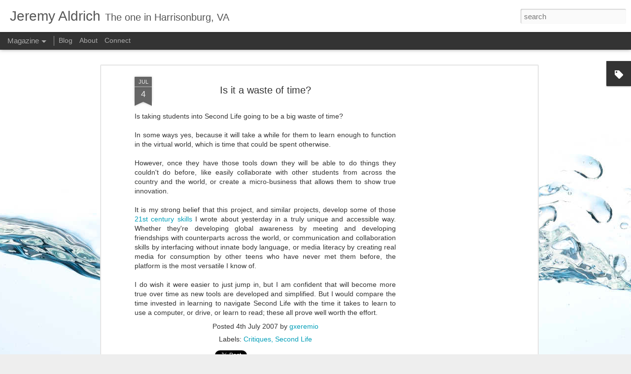

--- FILE ---
content_type: text/html; charset=utf-8
request_url: https://www.google.com/recaptcha/api2/aframe
body_size: 261
content:
<!DOCTYPE HTML><html><head><meta http-equiv="content-type" content="text/html; charset=UTF-8"></head><body><script nonce="PqRHWvVMWdzbzkKk-g3MlA">/** Anti-fraud and anti-abuse applications only. See google.com/recaptcha */ try{var clients={'sodar':'https://pagead2.googlesyndication.com/pagead/sodar?'};window.addEventListener("message",function(a){try{if(a.source===window.parent){var b=JSON.parse(a.data);var c=clients[b['id']];if(c){var d=document.createElement('img');d.src=c+b['params']+'&rc='+(localStorage.getItem("rc::a")?sessionStorage.getItem("rc::b"):"");window.document.body.appendChild(d);sessionStorage.setItem("rc::e",parseInt(sessionStorage.getItem("rc::e")||0)+1);localStorage.setItem("rc::h",'1768681385835');}}}catch(b){}});window.parent.postMessage("_grecaptcha_ready", "*");}catch(b){}</script></body></html>

--- FILE ---
content_type: text/javascript; charset=UTF-8
request_url: http://www.hburgjeremy.com/?v=0&action=initial&widgetId=Attribution1&responseType=js&xssi_token=AOuZoY4GBiqI55HAffNdO3qgztp4Vwwumw%3A1768681382532
body_size: 378
content:
try {
_WidgetManager._HandleControllerResult('Attribution1', 'initial',{'attribution': 'Copyright 2011 Jeremy Aldrich. Dynamic Views theme. Theme images by \x3ca href\x3d\x27http://www.istockphoto.com/googleimages.php?id\x3d4281923\x26platform\x3dblogger\x26langregion\x3den\x27 target\x3d\x27_blank\x27\x3ePLAINVIEW\x3c/a\x3e. Powered by \x3ca href\x3d\x27https://www.blogger.com\x27 target\x3d\x27_blank\x27\x3eBlogger\x3c/a\x3e. \x3ca href\x3d\x27https://www.blogger.com/go/report-abuse\x27 target\x3d\x27_blank\x27\x3eReport Abuse\x3c/a\x3e.'});
} catch (e) {
  if (typeof log != 'undefined') {
    log('HandleControllerResult failed: ' + e);
  }
}


--- FILE ---
content_type: text/javascript; charset=UTF-8
request_url: http://www.hburgjeremy.com/?v=0&action=initial&widgetId=Label1&responseType=js&xssi_token=AOuZoY4GBiqI55HAffNdO3qgztp4Vwwumw%3A1768681382532
body_size: 2081
content:
try {
_WidgetManager._HandleControllerResult('Label1', 'initial',{'title': 'Tags', 'display': 'cloud', 'showFreqNumbers': false, 'labels': [{'name': '21st century skills', 'count': 11, 'cssSize': 4, 'url': 'http://www.hburgjeremy.com/search/label/21st%20century%20skills'}, {'name': '3rd World Farmer', 'count': 1, 'cssSize': 1, 'url': 'http://www.hburgjeremy.com/search/label/3rd%20World%20Farmer'}, {'name': 'Active Worlds', 'count': 1, 'cssSize': 1, 'url': 'http://www.hburgjeremy.com/search/label/Active%20Worlds'}, {'name': 'Advice', 'count': 1, 'cssSize': 1, 'url': 'http://www.hburgjeremy.com/search/label/Advice'}, {'name': 'Animoto', 'count': 1, 'cssSize': 1, 'url': 'http://www.hburgjeremy.com/search/label/Animoto'}, {'name': 'Apple', 'count': 1, 'cssSize': 1, 'url': 'http://www.hburgjeremy.com/search/label/Apple'}, {'name': 'Assessment', 'count': 2, 'cssSize': 2, 'url': 'http://www.hburgjeremy.com/search/label/Assessment'}, {'name': 'Aung San Suu Kyi', 'count': 1, 'cssSize': 1, 'url': 'http://www.hburgjeremy.com/search/label/Aung%20San%20Suu%20Kyi'}, {'name': 'Ayiti: the Cost of Life', 'count': 1, 'cssSize': 1, 'url': 'http://www.hburgjeremy.com/search/label/Ayiti%3A%20the%20Cost%20of%20Life'}, {'name': 'bandwidth', 'count': 1, 'cssSize': 1, 'url': 'http://www.hburgjeremy.com/search/label/bandwidth'}, {'name': 'Bilingual education', 'count': 2, 'cssSize': 2, 'url': 'http://www.hburgjeremy.com/search/label/Bilingual%20education'}, {'name': 'Blog Action Day', 'count': 1, 'cssSize': 1, 'url': 'http://www.hburgjeremy.com/search/label/Blog%20Action%20Day'}, {'name': 'Blog carnivals', 'count': 15, 'cssSize': 4, 'url': 'http://www.hburgjeremy.com/search/label/Blog%20carnivals'}, {'name': 'Blogging', 'count': 3, 'cssSize': 2, 'url': 'http://www.hburgjeremy.com/search/label/Blogging'}, {'name': 'Book summary', 'count': 2, 'cssSize': 2, 'url': 'http://www.hburgjeremy.com/search/label/Book%20summary'}, {'name': 'Brain Age', 'count': 1, 'cssSize': 1, 'url': 'http://www.hburgjeremy.com/search/label/Brain%20Age'}, {'name': 'Brain research', 'count': 1, 'cssSize': 1, 'url': 'http://www.hburgjeremy.com/search/label/Brain%20research'}, {'name': 'Cell phone', 'count': 1, 'cssSize': 1, 'url': 'http://www.hburgjeremy.com/search/label/Cell%20phone'}, {'name': 'Cesar Chavez', 'count': 1, 'cssSize': 1, 'url': 'http://www.hburgjeremy.com/search/label/Cesar%20Chavez'}, {'name': 'Classroom SIM', 'count': 1, 'cssSize': 1, 'url': 'http://www.hburgjeremy.com/search/label/Classroom%20SIM'}, {'name': 'Classroom2.0', 'count': 4, 'cssSize': 3, 'url': 'http://www.hburgjeremy.com/search/label/Classroom2.0'}, {'name': 'Club Penguin', 'count': 1, 'cssSize': 1, 'url': 'http://www.hburgjeremy.com/search/label/Club%20Penguin'}, {'name': 'CNN', 'count': 1, 'cssSize': 1, 'url': 'http://www.hburgjeremy.com/search/label/CNN'}, {'name': 'Critiques', 'count': 16, 'cssSize': 4, 'url': 'http://www.hburgjeremy.com/search/label/Critiques'}, {'name': 'CSI:NY', 'count': 1, 'cssSize': 1, 'url': 'http://www.hburgjeremy.com/search/label/CSI%3ANY'}, {'name': 'Darfur is Dying', 'count': 1, 'cssSize': 1, 'url': 'http://www.hburgjeremy.com/search/label/Darfur%20is%20Dying'}, {'name': 'Data', 'count': 2, 'cssSize': 2, 'url': 'http://www.hburgjeremy.com/search/label/Data'}, {'name': 'Data visualizaton', 'count': 1, 'cssSize': 1, 'url': 'http://www.hburgjeremy.com/search/label/Data%20visualizaton'}, {'name': 'Deborah Mayer', 'count': 1, 'cssSize': 1, 'url': 'http://www.hburgjeremy.com/search/label/Deborah%20Mayer'}, {'name': 'Definitions', 'count': 1, 'cssSize': 1, 'url': 'http://www.hburgjeremy.com/search/label/Definitions'}, {'name': 'Design Matters', 'count': 1, 'cssSize': 1, 'url': 'http://www.hburgjeremy.com/search/label/Design%20Matters'}, {'name': 'Digital divide', 'count': 3, 'cssSize': 2, 'url': 'http://www.hburgjeremy.com/search/label/Digital%20divide'}, {'name': 'Digital natives', 'count': 1, 'cssSize': 1, 'url': 'http://www.hburgjeremy.com/search/label/Digital%20natives'}, {'name': 'Distance learning', 'count': 1, 'cssSize': 1, 'url': 'http://www.hburgjeremy.com/search/label/Distance%20learning'}, {'name': 'documentaries', 'count': 1, 'cssSize': 1, 'url': 'http://www.hburgjeremy.com/search/label/documentaries'}, {'name': 'Droid', 'count': 1, 'cssSize': 1, 'url': 'http://www.hburgjeremy.com/search/label/Droid'}, {'name': 'Education reform', 'count': 8, 'cssSize': 4, 'url': 'http://www.hburgjeremy.com/search/label/Education%20reform'}, {'name': 'Elbonia', 'count': 1, 'cssSize': 1, 'url': 'http://www.hburgjeremy.com/search/label/Elbonia'}, {'name': 'Esperanto', 'count': 3, 'cssSize': 2, 'url': 'http://www.hburgjeremy.com/search/label/Esperanto'}, {'name': 'Eszter Hargittai', 'count': 1, 'cssSize': 1, 'url': 'http://www.hburgjeremy.com/search/label/Eszter%20Hargittai'}, {'name': 'Facebook', 'count': 2, 'cssSize': 2, 'url': 'http://www.hburgjeremy.com/search/label/Facebook'}, {'name': 'Filters', 'count': 6, 'cssSize': 3, 'url': 'http://www.hburgjeremy.com/search/label/Filters'}, {'name': 'Food Force', 'count': 1, 'cssSize': 1, 'url': 'http://www.hburgjeremy.com/search/label/Food%20Force'}, {'name': 'Global citizenship', 'count': 18, 'cssSize': 5, 'url': 'http://www.hburgjeremy.com/search/label/Global%20citizenship'}, {'name': 'Google', 'count': 2, 'cssSize': 2, 'url': 'http://www.hburgjeremy.com/search/label/Google'}, {'name': 'GRE', 'count': 1, 'cssSize': 1, 'url': 'http://www.hburgjeremy.com/search/label/GRE'}, {'name': 'Habbo Hotel', 'count': 2, 'cssSize': 2, 'url': 'http://www.hburgjeremy.com/search/label/Habbo%20Hotel'}, {'name': 'Harrisonburg', 'count': 1, 'cssSize': 1, 'url': 'http://www.hburgjeremy.com/search/label/Harrisonburg'}, {'name': 'Hulu', 'count': 1, 'cssSize': 1, 'url': 'http://www.hburgjeremy.com/search/label/Hulu'}, {'name': 'Humor', 'count': 6, 'cssSize': 3, 'url': 'http://www.hburgjeremy.com/search/label/Humor'}, {'name': 'Ideas', 'count': 24, 'cssSize': 5, 'url': 'http://www.hburgjeremy.com/search/label/Ideas'}, {'name': 'Instant Messaging', 'count': 1, 'cssSize': 1, 'url': 'http://www.hburgjeremy.com/search/label/Instant%20Messaging'}, {'name': 'Internet safety', 'count': 8, 'cssSize': 4, 'url': 'http://www.hburgjeremy.com/search/label/Internet%20safety'}, {'name': 'iPad', 'count': 1, 'cssSize': 1, 'url': 'http://www.hburgjeremy.com/search/label/iPad'}, {'name': 'iPod', 'count': 4, 'cssSize': 3, 'url': 'http://www.hburgjeremy.com/search/label/iPod'}, {'name': 'Joost', 'count': 1, 'cssSize': 1, 'url': 'http://www.hburgjeremy.com/search/label/Joost'}, {'name': 'Kaneva', 'count': 1, 'cssSize': 1, 'url': 'http://www.hburgjeremy.com/search/label/Kaneva'}, {'name': 'Kindle', 'count': 3, 'cssSize': 2, 'url': 'http://www.hburgjeremy.com/search/label/Kindle'}, {'name': 'Languages', 'count': 7, 'cssSize': 3, 'url': 'http://www.hburgjeremy.com/search/label/Languages'}, {'name': 'Law', 'count': 5, 'cssSize': 3, 'url': 'http://www.hburgjeremy.com/search/label/Law'}, {'name': 'Made to Stick', 'count': 1, 'cssSize': 1, 'url': 'http://www.hburgjeremy.com/search/label/Made%20to%20Stick'}, {'name': 'Manga', 'count': 1, 'cssSize': 1, 'url': 'http://www.hburgjeremy.com/search/label/Manga'}, {'name': 'Martin Luther King Jr.', 'count': 1, 'cssSize': 1, 'url': 'http://www.hburgjeremy.com/search/label/Martin%20Luther%20King%20Jr.'}, {'name': 'Media Literacy', 'count': 1, 'cssSize': 1, 'url': 'http://www.hburgjeremy.com/search/label/Media%20Literacy'}, {'name': 'Metaplace', 'count': 1, 'cssSize': 1, 'url': 'http://www.hburgjeremy.com/search/label/Metaplace'}, {'name': 'Middle School', 'count': 1, 'cssSize': 1, 'url': 'http://www.hburgjeremy.com/search/label/Middle%20School'}, {'name': 'Mindhabits', 'count': 1, 'cssSize': 1, 'url': 'http://www.hburgjeremy.com/search/label/Mindhabits'}, {'name': 'Minnesota New Country School', 'count': 1, 'cssSize': 1, 'url': 'http://www.hburgjeremy.com/search/label/Minnesota%20New%20Country%20School'}, {'name': 'Miro', 'count': 2, 'cssSize': 2, 'url': 'http://www.hburgjeremy.com/search/label/Miro'}, {'name': 'Money', 'count': 2, 'cssSize': 2, 'url': 'http://www.hburgjeremy.com/search/label/Money'}, {'name': 'Multiverse', 'count': 1, 'cssSize': 1, 'url': 'http://www.hburgjeremy.com/search/label/Multiverse'}, {'name': 'Myanmar', 'count': 1, 'cssSize': 1, 'url': 'http://www.hburgjeremy.com/search/label/Myanmar'}, {'name': 'MySpace', 'count': 2, 'cssSize': 2, 'url': 'http://www.hburgjeremy.com/search/label/MySpace'}, {'name': 'NCLB', 'count': 2, 'cssSize': 2, 'url': 'http://www.hburgjeremy.com/search/label/NCLB'}, {'name': 'NECC', 'count': 1, 'cssSize': 1, 'url': 'http://www.hburgjeremy.com/search/label/NECC'}, {'name': 'Ning', 'count': 2, 'cssSize': 2, 'url': 'http://www.hburgjeremy.com/search/label/Ning'}, {'name': 'Nintendo', 'count': 2, 'cssSize': 2, 'url': 'http://www.hburgjeremy.com/search/label/Nintendo'}, {'name': 'Nobel Peace Prize', 'count': 2, 'cssSize': 2, 'url': 'http://www.hburgjeremy.com/search/label/Nobel%20Peace%20Prize'}, {'name': 'OLPC', 'count': 2, 'cssSize': 2, 'url': 'http://www.hburgjeremy.com/search/label/OLPC'}, {'name': 'outsourcing', 'count': 1, 'cssSize': 1, 'url': 'http://www.hburgjeremy.com/search/label/outsourcing'}, {'name': 'Play the News', 'count': 2, 'cssSize': 2, 'url': 'http://www.hburgjeremy.com/search/label/Play%20the%20News'}, {'name': 'Professional development', 'count': 4, 'cssSize': 3, 'url': 'http://www.hburgjeremy.com/search/label/Professional%20development'}, {'name': 'Religion', 'count': 2, 'cssSize': 2, 'url': 'http://www.hburgjeremy.com/search/label/Religion'}, {'name': 'Resources', 'count': 24, 'cssSize': 5, 'url': 'http://www.hburgjeremy.com/search/label/Resources'}, {'name': 'Rosetta Stone', 'count': 2, 'cssSize': 2, 'url': 'http://www.hburgjeremy.com/search/label/Rosetta%20Stone'}, {'name': 'Route 21', 'count': 1, 'cssSize': 1, 'url': 'http://www.hburgjeremy.com/search/label/Route%2021'}, {'name': 'School rules', 'count': 3, 'cssSize': 2, 'url': 'http://www.hburgjeremy.com/search/label/School%20rules'}, {'name': 'School Tycoon', 'count': 1, 'cssSize': 1, 'url': 'http://www.hburgjeremy.com/search/label/School%20Tycoon'}, {'name': 'Search skills', 'count': 1, 'cssSize': 1, 'url': 'http://www.hburgjeremy.com/search/label/Search%20skills'}, {'name': 'Second Life', 'count': 26, 'cssSize': 5, 'url': 'http://www.hburgjeremy.com/search/label/Second%20Life'}, {'name': 'Serious Games', 'count': 6, 'cssSize': 3, 'url': 'http://www.hburgjeremy.com/search/label/Serious%20Games'}, {'name': 'Sickness', 'count': 3, 'cssSize': 2, 'url': 'http://www.hburgjeremy.com/search/label/Sickness'}, {'name': 'Simpsons', 'count': 1, 'cssSize': 1, 'url': 'http://www.hburgjeremy.com/search/label/Simpsons'}, {'name': 'simSchool', 'count': 1, 'cssSize': 1, 'url': 'http://www.hburgjeremy.com/search/label/simSchool'}, {'name': 'Simulation and modeling', 'count': 1, 'cssSize': 1, 'url': 'http://www.hburgjeremy.com/search/label/Simulation%20and%20modeling'}, {'name': 'SmartBoard', 'count': 2, 'cssSize': 2, 'url': 'http://www.hburgjeremy.com/search/label/SmartBoard'}, {'name': 'Social networking', 'count': 5, 'cssSize': 3, 'url': 'http://www.hburgjeremy.com/search/label/Social%20networking'}, {'name': 'Sony Home', 'count': 1, 'cssSize': 1, 'url': 'http://www.hburgjeremy.com/search/label/Sony%20Home'}, {'name': 'Spanish', 'count': 2, 'cssSize': 2, 'url': 'http://www.hburgjeremy.com/search/label/Spanish'}, {'name': 'STAR Classroom Simulator', 'count': 1, 'cssSize': 1, 'url': 'http://www.hburgjeremy.com/search/label/STAR%20Classroom%20Simulator'}, {'name': 'Stop Disasters', 'count': 1, 'cssSize': 1, 'url': 'http://www.hburgjeremy.com/search/label/Stop%20Disasters'}, {'name': 'Swine flu', 'count': 1, 'cssSize': 1, 'url': 'http://www.hburgjeremy.com/search/label/Swine%20flu'}, {'name': 'The Office', 'count': 1, 'cssSize': 1, 'url': 'http://www.hburgjeremy.com/search/label/The%20Office'}, {'name': 'There', 'count': 1, 'cssSize': 1, 'url': 'http://www.hburgjeremy.com/search/label/There'}, {'name': 'Thinking Worlds', 'count': 1, 'cssSize': 1, 'url': 'http://www.hburgjeremy.com/search/label/Thinking%20Worlds'}, {'name': 'Tim Ferriss', 'count': 1, 'cssSize': 1, 'url': 'http://www.hburgjeremy.com/search/label/Tim%20Ferriss'}, {'name': 'TiVo', 'count': 1, 'cssSize': 1, 'url': 'http://www.hburgjeremy.com/search/label/TiVo'}, {'name': 'Transformers', 'count': 1, 'cssSize': 1, 'url': 'http://www.hburgjeremy.com/search/label/Transformers'}, {'name': 'Two Million Minutes', 'count': 1, 'cssSize': 1, 'url': 'http://www.hburgjeremy.com/search/label/Two%20Million%20Minutes'}, {'name': 'Update', 'count': 2, 'cssSize': 2, 'url': 'http://www.hburgjeremy.com/search/label/Update'}, {'name': 'video', 'count': 4, 'cssSize': 3, 'url': 'http://www.hburgjeremy.com/search/label/video'}, {'name': 'Virginia Educational Technology Leadership Conference', 'count': 1, 'cssSize': 1, 'url': 'http://www.hburgjeremy.com/search/label/Virginia%20Educational%20Technology%20Leadership%20Conference'}, {'name': 'Virtual worlds', 'count': 11, 'cssSize': 4, 'url': 'http://www.hburgjeremy.com/search/label/Virtual%20worlds'}, {'name': 'Vizlab', 'count': 1, 'cssSize': 1, 'url': 'http://www.hburgjeremy.com/search/label/Vizlab'}, {'name': 'vSide', 'count': 3, 'cssSize': 2, 'url': 'http://www.hburgjeremy.com/search/label/vSide'}, {'name': 'Web design', 'count': 1, 'cssSize': 1, 'url': 'http://www.hburgjeremy.com/search/label/Web%20design'}, {'name': 'Wikis', 'count': 1, 'cssSize': 1, 'url': 'http://www.hburgjeremy.com/search/label/Wikis'}, {'name': 'Yahoo Teachers', 'count': 2, 'cssSize': 2, 'url': 'http://www.hburgjeremy.com/search/label/Yahoo%20Teachers'}, {'name': 'YouTube', 'count': 3, 'cssSize': 2, 'url': 'http://www.hburgjeremy.com/search/label/YouTube'}, {'name': 'Zwinky', 'count': 1, 'cssSize': 1, 'url': 'http://www.hburgjeremy.com/search/label/Zwinky'}]});
} catch (e) {
  if (typeof log != 'undefined') {
    log('HandleControllerResult failed: ' + e);
  }
}


--- FILE ---
content_type: text/javascript; charset=UTF-8
request_url: http://www.hburgjeremy.com/?v=0&action=initial&widgetId=Attribution1&responseType=js&xssi_token=AOuZoY4GBiqI55HAffNdO3qgztp4Vwwumw%3A1768681382532
body_size: 378
content:
try {
_WidgetManager._HandleControllerResult('Attribution1', 'initial',{'attribution': 'Copyright 2011 Jeremy Aldrich. Dynamic Views theme. Theme images by \x3ca href\x3d\x27http://www.istockphoto.com/googleimages.php?id\x3d4281923\x26platform\x3dblogger\x26langregion\x3den\x27 target\x3d\x27_blank\x27\x3ePLAINVIEW\x3c/a\x3e. Powered by \x3ca href\x3d\x27https://www.blogger.com\x27 target\x3d\x27_blank\x27\x3eBlogger\x3c/a\x3e. \x3ca href\x3d\x27https://www.blogger.com/go/report-abuse\x27 target\x3d\x27_blank\x27\x3eReport Abuse\x3c/a\x3e.'});
} catch (e) {
  if (typeof log != 'undefined') {
    log('HandleControllerResult failed: ' + e);
  }
}


--- FILE ---
content_type: text/javascript; charset=UTF-8
request_url: http://www.hburgjeremy.com/?v=0&action=initial&widgetId=Label1&responseType=js&xssi_token=AOuZoY4GBiqI55HAffNdO3qgztp4Vwwumw%3A1768681382532
body_size: 2081
content:
try {
_WidgetManager._HandleControllerResult('Label1', 'initial',{'title': 'Tags', 'display': 'cloud', 'showFreqNumbers': false, 'labels': [{'name': '21st century skills', 'count': 11, 'cssSize': 4, 'url': 'http://www.hburgjeremy.com/search/label/21st%20century%20skills'}, {'name': '3rd World Farmer', 'count': 1, 'cssSize': 1, 'url': 'http://www.hburgjeremy.com/search/label/3rd%20World%20Farmer'}, {'name': 'Active Worlds', 'count': 1, 'cssSize': 1, 'url': 'http://www.hburgjeremy.com/search/label/Active%20Worlds'}, {'name': 'Advice', 'count': 1, 'cssSize': 1, 'url': 'http://www.hburgjeremy.com/search/label/Advice'}, {'name': 'Animoto', 'count': 1, 'cssSize': 1, 'url': 'http://www.hburgjeremy.com/search/label/Animoto'}, {'name': 'Apple', 'count': 1, 'cssSize': 1, 'url': 'http://www.hburgjeremy.com/search/label/Apple'}, {'name': 'Assessment', 'count': 2, 'cssSize': 2, 'url': 'http://www.hburgjeremy.com/search/label/Assessment'}, {'name': 'Aung San Suu Kyi', 'count': 1, 'cssSize': 1, 'url': 'http://www.hburgjeremy.com/search/label/Aung%20San%20Suu%20Kyi'}, {'name': 'Ayiti: the Cost of Life', 'count': 1, 'cssSize': 1, 'url': 'http://www.hburgjeremy.com/search/label/Ayiti%3A%20the%20Cost%20of%20Life'}, {'name': 'bandwidth', 'count': 1, 'cssSize': 1, 'url': 'http://www.hburgjeremy.com/search/label/bandwidth'}, {'name': 'Bilingual education', 'count': 2, 'cssSize': 2, 'url': 'http://www.hburgjeremy.com/search/label/Bilingual%20education'}, {'name': 'Blog Action Day', 'count': 1, 'cssSize': 1, 'url': 'http://www.hburgjeremy.com/search/label/Blog%20Action%20Day'}, {'name': 'Blog carnivals', 'count': 15, 'cssSize': 4, 'url': 'http://www.hburgjeremy.com/search/label/Blog%20carnivals'}, {'name': 'Blogging', 'count': 3, 'cssSize': 2, 'url': 'http://www.hburgjeremy.com/search/label/Blogging'}, {'name': 'Book summary', 'count': 2, 'cssSize': 2, 'url': 'http://www.hburgjeremy.com/search/label/Book%20summary'}, {'name': 'Brain Age', 'count': 1, 'cssSize': 1, 'url': 'http://www.hburgjeremy.com/search/label/Brain%20Age'}, {'name': 'Brain research', 'count': 1, 'cssSize': 1, 'url': 'http://www.hburgjeremy.com/search/label/Brain%20research'}, {'name': 'Cell phone', 'count': 1, 'cssSize': 1, 'url': 'http://www.hburgjeremy.com/search/label/Cell%20phone'}, {'name': 'Cesar Chavez', 'count': 1, 'cssSize': 1, 'url': 'http://www.hburgjeremy.com/search/label/Cesar%20Chavez'}, {'name': 'Classroom SIM', 'count': 1, 'cssSize': 1, 'url': 'http://www.hburgjeremy.com/search/label/Classroom%20SIM'}, {'name': 'Classroom2.0', 'count': 4, 'cssSize': 3, 'url': 'http://www.hburgjeremy.com/search/label/Classroom2.0'}, {'name': 'Club Penguin', 'count': 1, 'cssSize': 1, 'url': 'http://www.hburgjeremy.com/search/label/Club%20Penguin'}, {'name': 'CNN', 'count': 1, 'cssSize': 1, 'url': 'http://www.hburgjeremy.com/search/label/CNN'}, {'name': 'Critiques', 'count': 16, 'cssSize': 4, 'url': 'http://www.hburgjeremy.com/search/label/Critiques'}, {'name': 'CSI:NY', 'count': 1, 'cssSize': 1, 'url': 'http://www.hburgjeremy.com/search/label/CSI%3ANY'}, {'name': 'Darfur is Dying', 'count': 1, 'cssSize': 1, 'url': 'http://www.hburgjeremy.com/search/label/Darfur%20is%20Dying'}, {'name': 'Data', 'count': 2, 'cssSize': 2, 'url': 'http://www.hburgjeremy.com/search/label/Data'}, {'name': 'Data visualizaton', 'count': 1, 'cssSize': 1, 'url': 'http://www.hburgjeremy.com/search/label/Data%20visualizaton'}, {'name': 'Deborah Mayer', 'count': 1, 'cssSize': 1, 'url': 'http://www.hburgjeremy.com/search/label/Deborah%20Mayer'}, {'name': 'Definitions', 'count': 1, 'cssSize': 1, 'url': 'http://www.hburgjeremy.com/search/label/Definitions'}, {'name': 'Design Matters', 'count': 1, 'cssSize': 1, 'url': 'http://www.hburgjeremy.com/search/label/Design%20Matters'}, {'name': 'Digital divide', 'count': 3, 'cssSize': 2, 'url': 'http://www.hburgjeremy.com/search/label/Digital%20divide'}, {'name': 'Digital natives', 'count': 1, 'cssSize': 1, 'url': 'http://www.hburgjeremy.com/search/label/Digital%20natives'}, {'name': 'Distance learning', 'count': 1, 'cssSize': 1, 'url': 'http://www.hburgjeremy.com/search/label/Distance%20learning'}, {'name': 'documentaries', 'count': 1, 'cssSize': 1, 'url': 'http://www.hburgjeremy.com/search/label/documentaries'}, {'name': 'Droid', 'count': 1, 'cssSize': 1, 'url': 'http://www.hburgjeremy.com/search/label/Droid'}, {'name': 'Education reform', 'count': 8, 'cssSize': 4, 'url': 'http://www.hburgjeremy.com/search/label/Education%20reform'}, {'name': 'Elbonia', 'count': 1, 'cssSize': 1, 'url': 'http://www.hburgjeremy.com/search/label/Elbonia'}, {'name': 'Esperanto', 'count': 3, 'cssSize': 2, 'url': 'http://www.hburgjeremy.com/search/label/Esperanto'}, {'name': 'Eszter Hargittai', 'count': 1, 'cssSize': 1, 'url': 'http://www.hburgjeremy.com/search/label/Eszter%20Hargittai'}, {'name': 'Facebook', 'count': 2, 'cssSize': 2, 'url': 'http://www.hburgjeremy.com/search/label/Facebook'}, {'name': 'Filters', 'count': 6, 'cssSize': 3, 'url': 'http://www.hburgjeremy.com/search/label/Filters'}, {'name': 'Food Force', 'count': 1, 'cssSize': 1, 'url': 'http://www.hburgjeremy.com/search/label/Food%20Force'}, {'name': 'Global citizenship', 'count': 18, 'cssSize': 5, 'url': 'http://www.hburgjeremy.com/search/label/Global%20citizenship'}, {'name': 'Google', 'count': 2, 'cssSize': 2, 'url': 'http://www.hburgjeremy.com/search/label/Google'}, {'name': 'GRE', 'count': 1, 'cssSize': 1, 'url': 'http://www.hburgjeremy.com/search/label/GRE'}, {'name': 'Habbo Hotel', 'count': 2, 'cssSize': 2, 'url': 'http://www.hburgjeremy.com/search/label/Habbo%20Hotel'}, {'name': 'Harrisonburg', 'count': 1, 'cssSize': 1, 'url': 'http://www.hburgjeremy.com/search/label/Harrisonburg'}, {'name': 'Hulu', 'count': 1, 'cssSize': 1, 'url': 'http://www.hburgjeremy.com/search/label/Hulu'}, {'name': 'Humor', 'count': 6, 'cssSize': 3, 'url': 'http://www.hburgjeremy.com/search/label/Humor'}, {'name': 'Ideas', 'count': 24, 'cssSize': 5, 'url': 'http://www.hburgjeremy.com/search/label/Ideas'}, {'name': 'Instant Messaging', 'count': 1, 'cssSize': 1, 'url': 'http://www.hburgjeremy.com/search/label/Instant%20Messaging'}, {'name': 'Internet safety', 'count': 8, 'cssSize': 4, 'url': 'http://www.hburgjeremy.com/search/label/Internet%20safety'}, {'name': 'iPad', 'count': 1, 'cssSize': 1, 'url': 'http://www.hburgjeremy.com/search/label/iPad'}, {'name': 'iPod', 'count': 4, 'cssSize': 3, 'url': 'http://www.hburgjeremy.com/search/label/iPod'}, {'name': 'Joost', 'count': 1, 'cssSize': 1, 'url': 'http://www.hburgjeremy.com/search/label/Joost'}, {'name': 'Kaneva', 'count': 1, 'cssSize': 1, 'url': 'http://www.hburgjeremy.com/search/label/Kaneva'}, {'name': 'Kindle', 'count': 3, 'cssSize': 2, 'url': 'http://www.hburgjeremy.com/search/label/Kindle'}, {'name': 'Languages', 'count': 7, 'cssSize': 3, 'url': 'http://www.hburgjeremy.com/search/label/Languages'}, {'name': 'Law', 'count': 5, 'cssSize': 3, 'url': 'http://www.hburgjeremy.com/search/label/Law'}, {'name': 'Made to Stick', 'count': 1, 'cssSize': 1, 'url': 'http://www.hburgjeremy.com/search/label/Made%20to%20Stick'}, {'name': 'Manga', 'count': 1, 'cssSize': 1, 'url': 'http://www.hburgjeremy.com/search/label/Manga'}, {'name': 'Martin Luther King Jr.', 'count': 1, 'cssSize': 1, 'url': 'http://www.hburgjeremy.com/search/label/Martin%20Luther%20King%20Jr.'}, {'name': 'Media Literacy', 'count': 1, 'cssSize': 1, 'url': 'http://www.hburgjeremy.com/search/label/Media%20Literacy'}, {'name': 'Metaplace', 'count': 1, 'cssSize': 1, 'url': 'http://www.hburgjeremy.com/search/label/Metaplace'}, {'name': 'Middle School', 'count': 1, 'cssSize': 1, 'url': 'http://www.hburgjeremy.com/search/label/Middle%20School'}, {'name': 'Mindhabits', 'count': 1, 'cssSize': 1, 'url': 'http://www.hburgjeremy.com/search/label/Mindhabits'}, {'name': 'Minnesota New Country School', 'count': 1, 'cssSize': 1, 'url': 'http://www.hburgjeremy.com/search/label/Minnesota%20New%20Country%20School'}, {'name': 'Miro', 'count': 2, 'cssSize': 2, 'url': 'http://www.hburgjeremy.com/search/label/Miro'}, {'name': 'Money', 'count': 2, 'cssSize': 2, 'url': 'http://www.hburgjeremy.com/search/label/Money'}, {'name': 'Multiverse', 'count': 1, 'cssSize': 1, 'url': 'http://www.hburgjeremy.com/search/label/Multiverse'}, {'name': 'Myanmar', 'count': 1, 'cssSize': 1, 'url': 'http://www.hburgjeremy.com/search/label/Myanmar'}, {'name': 'MySpace', 'count': 2, 'cssSize': 2, 'url': 'http://www.hburgjeremy.com/search/label/MySpace'}, {'name': 'NCLB', 'count': 2, 'cssSize': 2, 'url': 'http://www.hburgjeremy.com/search/label/NCLB'}, {'name': 'NECC', 'count': 1, 'cssSize': 1, 'url': 'http://www.hburgjeremy.com/search/label/NECC'}, {'name': 'Ning', 'count': 2, 'cssSize': 2, 'url': 'http://www.hburgjeremy.com/search/label/Ning'}, {'name': 'Nintendo', 'count': 2, 'cssSize': 2, 'url': 'http://www.hburgjeremy.com/search/label/Nintendo'}, {'name': 'Nobel Peace Prize', 'count': 2, 'cssSize': 2, 'url': 'http://www.hburgjeremy.com/search/label/Nobel%20Peace%20Prize'}, {'name': 'OLPC', 'count': 2, 'cssSize': 2, 'url': 'http://www.hburgjeremy.com/search/label/OLPC'}, {'name': 'outsourcing', 'count': 1, 'cssSize': 1, 'url': 'http://www.hburgjeremy.com/search/label/outsourcing'}, {'name': 'Play the News', 'count': 2, 'cssSize': 2, 'url': 'http://www.hburgjeremy.com/search/label/Play%20the%20News'}, {'name': 'Professional development', 'count': 4, 'cssSize': 3, 'url': 'http://www.hburgjeremy.com/search/label/Professional%20development'}, {'name': 'Religion', 'count': 2, 'cssSize': 2, 'url': 'http://www.hburgjeremy.com/search/label/Religion'}, {'name': 'Resources', 'count': 24, 'cssSize': 5, 'url': 'http://www.hburgjeremy.com/search/label/Resources'}, {'name': 'Rosetta Stone', 'count': 2, 'cssSize': 2, 'url': 'http://www.hburgjeremy.com/search/label/Rosetta%20Stone'}, {'name': 'Route 21', 'count': 1, 'cssSize': 1, 'url': 'http://www.hburgjeremy.com/search/label/Route%2021'}, {'name': 'School rules', 'count': 3, 'cssSize': 2, 'url': 'http://www.hburgjeremy.com/search/label/School%20rules'}, {'name': 'School Tycoon', 'count': 1, 'cssSize': 1, 'url': 'http://www.hburgjeremy.com/search/label/School%20Tycoon'}, {'name': 'Search skills', 'count': 1, 'cssSize': 1, 'url': 'http://www.hburgjeremy.com/search/label/Search%20skills'}, {'name': 'Second Life', 'count': 26, 'cssSize': 5, 'url': 'http://www.hburgjeremy.com/search/label/Second%20Life'}, {'name': 'Serious Games', 'count': 6, 'cssSize': 3, 'url': 'http://www.hburgjeremy.com/search/label/Serious%20Games'}, {'name': 'Sickness', 'count': 3, 'cssSize': 2, 'url': 'http://www.hburgjeremy.com/search/label/Sickness'}, {'name': 'Simpsons', 'count': 1, 'cssSize': 1, 'url': 'http://www.hburgjeremy.com/search/label/Simpsons'}, {'name': 'simSchool', 'count': 1, 'cssSize': 1, 'url': 'http://www.hburgjeremy.com/search/label/simSchool'}, {'name': 'Simulation and modeling', 'count': 1, 'cssSize': 1, 'url': 'http://www.hburgjeremy.com/search/label/Simulation%20and%20modeling'}, {'name': 'SmartBoard', 'count': 2, 'cssSize': 2, 'url': 'http://www.hburgjeremy.com/search/label/SmartBoard'}, {'name': 'Social networking', 'count': 5, 'cssSize': 3, 'url': 'http://www.hburgjeremy.com/search/label/Social%20networking'}, {'name': 'Sony Home', 'count': 1, 'cssSize': 1, 'url': 'http://www.hburgjeremy.com/search/label/Sony%20Home'}, {'name': 'Spanish', 'count': 2, 'cssSize': 2, 'url': 'http://www.hburgjeremy.com/search/label/Spanish'}, {'name': 'STAR Classroom Simulator', 'count': 1, 'cssSize': 1, 'url': 'http://www.hburgjeremy.com/search/label/STAR%20Classroom%20Simulator'}, {'name': 'Stop Disasters', 'count': 1, 'cssSize': 1, 'url': 'http://www.hburgjeremy.com/search/label/Stop%20Disasters'}, {'name': 'Swine flu', 'count': 1, 'cssSize': 1, 'url': 'http://www.hburgjeremy.com/search/label/Swine%20flu'}, {'name': 'The Office', 'count': 1, 'cssSize': 1, 'url': 'http://www.hburgjeremy.com/search/label/The%20Office'}, {'name': 'There', 'count': 1, 'cssSize': 1, 'url': 'http://www.hburgjeremy.com/search/label/There'}, {'name': 'Thinking Worlds', 'count': 1, 'cssSize': 1, 'url': 'http://www.hburgjeremy.com/search/label/Thinking%20Worlds'}, {'name': 'Tim Ferriss', 'count': 1, 'cssSize': 1, 'url': 'http://www.hburgjeremy.com/search/label/Tim%20Ferriss'}, {'name': 'TiVo', 'count': 1, 'cssSize': 1, 'url': 'http://www.hburgjeremy.com/search/label/TiVo'}, {'name': 'Transformers', 'count': 1, 'cssSize': 1, 'url': 'http://www.hburgjeremy.com/search/label/Transformers'}, {'name': 'Two Million Minutes', 'count': 1, 'cssSize': 1, 'url': 'http://www.hburgjeremy.com/search/label/Two%20Million%20Minutes'}, {'name': 'Update', 'count': 2, 'cssSize': 2, 'url': 'http://www.hburgjeremy.com/search/label/Update'}, {'name': 'video', 'count': 4, 'cssSize': 3, 'url': 'http://www.hburgjeremy.com/search/label/video'}, {'name': 'Virginia Educational Technology Leadership Conference', 'count': 1, 'cssSize': 1, 'url': 'http://www.hburgjeremy.com/search/label/Virginia%20Educational%20Technology%20Leadership%20Conference'}, {'name': 'Virtual worlds', 'count': 11, 'cssSize': 4, 'url': 'http://www.hburgjeremy.com/search/label/Virtual%20worlds'}, {'name': 'Vizlab', 'count': 1, 'cssSize': 1, 'url': 'http://www.hburgjeremy.com/search/label/Vizlab'}, {'name': 'vSide', 'count': 3, 'cssSize': 2, 'url': 'http://www.hburgjeremy.com/search/label/vSide'}, {'name': 'Web design', 'count': 1, 'cssSize': 1, 'url': 'http://www.hburgjeremy.com/search/label/Web%20design'}, {'name': 'Wikis', 'count': 1, 'cssSize': 1, 'url': 'http://www.hburgjeremy.com/search/label/Wikis'}, {'name': 'Yahoo Teachers', 'count': 2, 'cssSize': 2, 'url': 'http://www.hburgjeremy.com/search/label/Yahoo%20Teachers'}, {'name': 'YouTube', 'count': 3, 'cssSize': 2, 'url': 'http://www.hburgjeremy.com/search/label/YouTube'}, {'name': 'Zwinky', 'count': 1, 'cssSize': 1, 'url': 'http://www.hburgjeremy.com/search/label/Zwinky'}]});
} catch (e) {
  if (typeof log != 'undefined') {
    log('HandleControllerResult failed: ' + e);
  }
}
